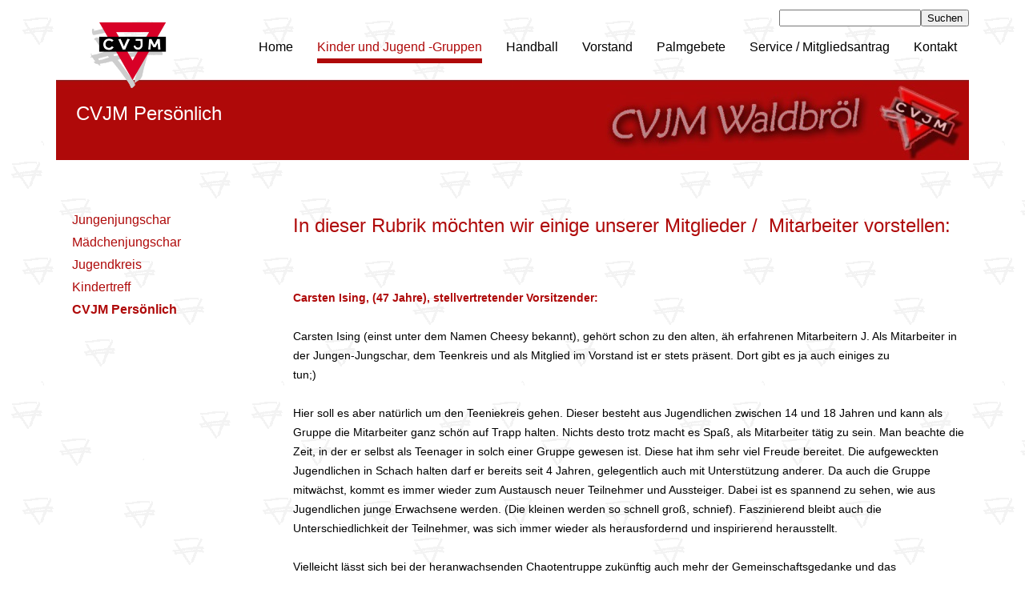

--- FILE ---
content_type: text/html; charset=utf-8
request_url: http://www.cvjm-waldbroel.de/Kinder-und-Jugend--Gruppen/CVJM-Persoenlich
body_size: 6101
content:
<!DOCTYPE html>
<html xmlns="http://www.w3.org/1999/xhtml" lang="de">
	<head>
		<title>CVJM Pers&#246;nlich</title>
		<meta http-equiv="Content-Type" content="text/html; charset=utf-8" />
		<meta name="Generator" content="Composite C1 CMS - Free Open Source from http://composite.net/" />
		<!-- The 1140px Grid -->
		<link rel="stylesheet" href="/Frontend/Styles/Core/1140.css" type="text/css" media="screen" />
		<!--[if lte IE 9]><link rel="stylesheet" href="/Frontend/Styles/Core/ie.css" type="text/css" media="screen" /><![endif]-->
<!-- Put your styles here -->
		<link id="skinstyles" rel="stylesheet" href="/Frontend/Styles/styles.less" type="text/css" media="screen" />
		<link rel="stylesheet" type="text/css" href="/Frontend/Composite/Search/SimplePageSearch/Styles.css" />
		<link rel="stylesheet" type="text/css" href="/Frontend/Composite/Navigation/Distributed/Styles.css" />
	</head>
	<body>
		<div id="wrapper" class="container">
			<div class="row">
				<div id="header" class="twelvecol last">
					<div id="TopLinks">
						<form id="SearchForm" action="/Suche" method="get"><input type="text" name="SearchQuery" maxlength="1000" /><input type="submit" value="Suchen" />
						</form>
					</div>
					<div id="Logo"><a href="/"></a>
					</div>
					<div id="Menu">
						<p class="Menu"><a href="/">Home</a><a href="/Kinder-und-Jugend--Gruppen" class="NavigationOpen">Kinder und Jugend -Gruppen</a><a href="/Handball">Handball</a><a href="/Vorstand">Vorstand</a><a href="/Palmgebete">Palmgebete</a><a href="/Service">Service / Mitgliedsantrag</a><a href="/Kontakt">Kontakt</a>
						</p>
					</div>
					<div id="PageHeader">
						<h1>CVJM Persönlich
						</h1>
					</div>
				</div>
			</div>
			<div class="row">
				<div id="navigationcolumn" class="threecol">
					<nav>
						<div class="contentbox">
							<div id="NavigationMenu">
								<ul>
									<li><a href="/Kinder-und-Jugend--Gruppen/Jungenjungschar">Jungenjungschar</a>
									</li>
									<li><a href="/Kinder-und-Jugend--Gruppen/Maedchenjungschar">Mädchenjungschar</a>
									</li>
									<li><a href="/Kinder-und-Jugend--Gruppen/Jugendkreis">Jugendkreis</a>
									</li>
									<li><a href="/Kinder-und-Jugend--Gruppen/Kindertreff">Kindertreff</a>
									</li>
									<li class="NavigationSelected"><a href="/Kinder-und-Jugend--Gruppen/CVJM-Persoenlich" class="NavigationSelected">CVJM Persönlich</a>
									</li>
								</ul>
							</div>
						</div>
					</nav>
				</div>
				<div id="contentcolumn" class="ninecol last">
					<article>
						<div class="contentbox">
							<h1>In dieser Rubrik möchten wir einige unserer Mitglieder /  Mitarbeiter vorstellen: <br />  
							</h1>
							<h3>Carsten Ising, (47 Jahre), stellvertretender Vorsitzender:
							</h3>
							<p>Carsten Ising (einst unter dem Namen Cheesy bekannt), gehört schon zu den alten, äh erfahrenen Mitarbeitern J. Als Mitarbeiter in der Jungen-Jungschar, dem Teenkreis und als Mitglied im Vorstand ist er stets präsent. Dort gibt es ja auch einiges zu tun;)                                                                              
							</p>
							<p>Hier soll es aber natürlich um den Teeniekreis gehen. Dieser besteht aus Jugendlichen zwischen 14 und 18 Jahren und kann als Gruppe die Mitarbeiter ganz schön auf Trapp halten. Nichts desto trotz macht es Spaß, als Mitarbeiter tätig zu sein. Man beachte die Zeit, in der er selbst als Teenager in solch einer Gruppe gewesen ist. Diese hat ihm sehr viel Freude bereitet. Die aufgeweckten Jugendlichen in Schach halten darf er bereits seit 4 Jahren, gelegentlich auch mit Unterstützung anderer. Da auch die Gruppe mitwächst, kommt es immer wieder zum Austausch neuer Teilnehmer und Aussteiger. Dabei ist es spannend zu sehen, wie aus Jugendlichen junge Erwachsene werden. (Die kleinen werden so schnell groß, schnief). Faszinierend bleibt auch die Unterschiedlichkeit der Teilnehmer, was sich immer wieder als herausfordernd und inspirierend herausstellt.
							</p>
							<p>Vielleicht lässt sich bei der heranwachsenden Chaotentruppe zukünftig auch mehr der Gemeinschaftsgedanke und das Zugehörigkeitsgefühl umsetzen, dies darf bei den spielerischen Gruppenstunden nicht vernachlässigt werden (Ja, ihr habt richtig gehört). Auch könnte es manchmal ruhiger und disziplinierter sein. Dies gilt gleichermaßen für den CVJM (Zusammenhalt, Disziplin, Gemeinschaftsgedanke).
							</p>
							<p>Zum CVJM:        
							</p>
							<p>Der CVJM Waldbröl zeichnet sich insbesondere durch die beteiligten Menschen (die teilweise schon seit vielen Jahren dabei sind) und die Unterschiedlichkeit der Angebote im CVJM aus. Ein Aspekt, der durchaus auch weiter gestärkt werden kann.
							</p>
							<p>Funfragen:
							</p>
							<p>Wenn du auf einer einsamen Insel wärst und nur zwei Dinge mitnehmen könntest: was wäre das? <br />Ein paar wichtige Lebensereignisse würde ich gerne nochmal erleben, ich möchte gerne ein glücklicher Optimist sein (etwas, was durchaus praktisch ist)
							</p>
							<p>Was würdest du dir wünschen, wenn du drei Wünsche frei hättest?<br />Frage einsame Insel: Lieblingsbuch, ein Volleyball von Wilson (;-)
							</p>
							<p>Was ist für dich ein Witz/Spruch oder Zitat, was man unbedingt gehört haben muss?   <br />Zitate: „Wer kämpft, kann verlieren. Wer nicht kämpft, hat schon verloren.“ Bertolt Brecht<br />„Je öfter eine Dummheit wiederholt wird, desto mehr bekommt sie den Anschein der Klugheit.“ Voltaire
							</p>
						</div>
					</article>
				</div>
			</div>
			<div id="push">
			</div>
		</div>
		<div id="footer" class="container">
			<div class="row">
				<div class="twelvecol last">CVJM Waldbröl e.V. - <a href="mailto:info@cvjm-waldbroel.de">info@cvjm-waldbroel.de</a> - <a href="/kontakt/impressum">Impressum</a>
				</div>
			</div>
		</div>
	</body>
</html>

--- FILE ---
content_type: text/css
request_url: http://www.cvjm-waldbroel.de/Frontend/Styles/Core/1140.css
body_size: 1735
content:
/* CSS Resets */

html,body,div,span,object,iframe,h1,h2,h3,h4,h5,h6,p,blockquote,pre,a,abbr,address,cite,code,del,dfn,em,img,ins,q,small,strong,sub,sup,dl,dt,dd,ol,ul,li,fieldset,form,label,legend,table,caption,tbody,tfoot,thead,tr,th,td{border:0;margin:0;padding:0}article,aside,figure,figure img,figcaption,hgroup,footer,header,nav,section,video,object{display:block}a img{border:0}figure{position:relative}figure img{width:100%}


/* The 1140px Grid by Andy Taylor – http://cssgrid.net – http://www.twitter.com/andytlr – http://www.catchingzebra.com */

.container {
padding-left: 20px;
padding-right: 20px;
}

.row {
width: 100%;
max-width: 1140px;
margin: 0 auto;
overflow: hidden;
}

.onecol, .twocol, .threecol, .fourcol, .fivecol, .sixcol, .sevencol, .eightcol, .ninecol, .tencol, .elevencol {
margin-right: 3.8%;
float: left;
}

.onecol {
width: 4.85%;
}

.twocol {
width: 13.5%;
}

.threecol {
width: 22.15%;
}

.fourcol {
width: 30.8%;
}

.fivecol {
width: 39.45%;
}

.sixcol {
width: 48.1%;
}

.sevencol {
width: 56.75%;
}

.eightcol {
width: 65.4%;
}

.ninecol {
width: 74.05%;
}

.tencol {
width: 82.7%;
}

.elevencol {
width: 91.35%;
}

.twelvecol {
width: 100%;
float: left;
}

.last {
margin-right: 0px;
}

img, object, embed {
max-width: 100%;
}

/* Layout for mobile version */
@media handheld, only screen and (max-width: 767px) {

.row, .body, .container {
		width: 100%;
		margin-left: 0px;
		margin-right: 0px;
		padding-left: 0px;
		padding-right: 0px;
}

.onecol, .twocol, .threecol, .fourcol, .fivecol, .sixcol, .sevencol, .eightcol, .ninecol, .tencol, .elevencol, .twelvecol {
		width: auto;
		float: none;
		margin-left: 0px;
		margin-right: 0px;
		padding-left: 20px;
		padding-right: 20px;
	}

}

--- FILE ---
content_type: text/css; charset=utf-8
request_url: http://www.cvjm-waldbroel.de/Frontend/Styles/styles.less
body_size: 1941
content:
/* Skins: 	Default.less
			Simple.less
			Brown.less
			FreshGreen.less 
*/

/* header */
/* modules */
/* footer */
/******************************************
*	 Base Rules 
******************************************/

html,
body {
  height: 100%;
  /* background-color: @body-bg-color; */
  background-image: url('/assets/CVJM_Dreiecke_Hintergrund.gif');
}
html {
  overflow-y: scroll;
}
body {
  /* background-image: @body-bg-image-url;
	background-repeat: @body-bg-repeat; */
  color: black;
  font-family: Arial, sans-serif;
  font-size: 14px;
  line-height: 24px;
  /* Changing this will break the baseline grid. */
  -webkit-text-size-adjust: none;
  /* Stops the iPhone scalling type up */

}
a {
  color: #af0a0a;
}
a:hover {
  color: black;
}
a img {
  display: block;
  /* Stops image links getting text link styles */

}
img,
object,
embed,
p,
ul,
ol,
blockquote,
h1,
h2,
h3,
table {
  margin-bottom: 24px;
  /* Changing this will break the baseline grid. */

}
ul,
ol {
  padding-left: 20px;
}
li {
  margin-bottom: 6px;
}
blockquote {
  border-left: 1px solid #c1c1c1;
  color: black;
  padding-left: 15px;
  margin-left: -15px;
}
h1,
h2,
h3 {
  color: #af0a0a;
  font-weight: lighter;
}
h1 {
  font-size: 24px;
  color: #af0a0a;
  font-family: Arial, sans-serif;
  line-height: 36px;
  /* Changing this will break the baseline grid. */

}
h2 {
  font-size: 18px;
  font-family: Arial, sans-serif;
}
h3 {
  font-size: 14px;
  font-weight: bold;
}
/******************************************
*	Layout Rules 						
******************************************/

.row {
  max-width: 1140px;
  /* left and right paddings */
  padding-left: 20px;
  padding-right: 20px;
  background-color: transparent;
}
#wrapper {
  min-height: 100%;
  height: auto !important;
  height: 100%;
  margin-bottom: -43px;
}
#top-links {
  float: right;
  padding: 10px 0px;
  font-size: 13px;
  line-height: 36px;
  text-transform: lowercase;
}
#top-links ul {
  margin: 0px;
  list-style: none;
}
#top-links ul li {
  display: inline;
}
#top-links a {
  margin: 0 10px;
  text-decoration: none;
  color: black;
}
#top-links a:hover {
  color: #af0a0a;
}
#LanguageSwitcher,
#TopLinks {
  float: right;
}
/*	Header	*/

#header {
  padding-top: 10px;
}
#header #Logo {
  width: 100px;
  margin-bottom: 15px;
  background: url('/assets/CVJM-Logo1.png') no-repeat left bottom;
  float: left;
  position: absolute;
  top: 25px;
  left: 110px;
  height: 88px;
  z-index: 10;
}
#header #Logo a {
  display: block;
  height: 100px;
  width: 100px;
}
#header #Menu {
  clear: right;
  float: right;
  margin-top: 11px;
  margin-bottom: 20px;
}
#header #Menu a {
  margin: 0 15px;
  line-height: 28px;
  font-size: 16px;
  display: block;
  float: left;
  color: black;
  text-decoration: none;
  white-space: nowrap;
}
#header #Menu a:hover,
#header #Menu a.NavigationOpen {
  border-bottom: 6px solid #af0a0a;
  color: #af0a0a;
}
#header #HeaderImage {
  clear: both;
  background: url('../Images/Skins/Default/header.jpg') no-repeat;
  height: 400px;
}
#header #PageHeader {
  clear: both;
  background-color: #af0a0a;
  background: url('/assets/pageheader.jpg') no-repeat;
  height: 100px;
  padding-left: 25px;
  padding-top: 25px;
}
#header #PageHeader h1 {
  color: white;
}
/*	Footer	*/

#footer,
#push {
  height: 43px;
}
#footer,
#footer .row {
  background-color: #af0a0a;
}
#footer {
  color: white;
  line-height: 43px;
  text-align: center;
}
#footer a {
  color: white;
  text-decoration: none;
}
/*	Columns */

#contentcolumn,
#asidecolumn,
#navigationcolumn {
  padding-top: 40px;
  padding-bottom: 40px;
}
#contentcolumn .contentbox > :first-child,
#asidecolumn .contentbox > :first-child,
#navigationcolumn .contentbox > :first-child {
  margin-top: 0;
}
#NavigationMenu {
  margin-left: 20px;
}
#NavigationMenu a {
  text-decoration: none;
}
#NavigationMenu a.NavigationSelected {
  font-weight: bold;
}
#NavigationMenu ul {
  list-style: none;
  margin: 0px;
  padding: 0px;
}
#NavigationMenu ul li {
  font-size: 16px;
  line-height: 22px;
}
#NavigationMenu ul ul li {
  font-size: 13px;
  line-height: 20px;
  background: url(../Images/Skins/Default/arrow.png) no-repeat 0px 3px;
  padding-left: 12px;
  margin-bottom: 0px;
}
#NavigationMenu ul ul li a {
  color: black;
  line-height: 20px;
}
#NavigationMenu ul ul ul {
  margin-left: 3px;
}
/*	For mobile version */

@media handheld, only screen and (max-width: 767px) {
  body {
    font-size: 16px;
    line-height: 24px;
  }
}
/*	Make minor type adjustments for 1024 monitors	*/

@media only screen and (max-width: 1023px) {
  body {
    font-size: 0.8em;
    /* Makes type a bit smaller at 1024 so layout doesn't look unbalanced */
    line-height: 1.5em;
    /* As above */
  
  }
}
/* Provide higher res assets for iPhone 4 */

@media only screen and (-webkit-min-device-pixel-ratio: 2) {
  /* An example of how to override an image with one twice the size for iPhone 4. Specify the original pixel size with background-size.
              .download {
              background: url(../img/downarrow@2x.png) no-repeat;
              background-size: 27px 28px;
              }
      */
}
/******************************************
*	 Modules  Rules 
******************************************/

*.left {
  float: left;
  margin: 0 22px 10px 0;
}
*.right {
  float: right;
  margin: 0 0 10px 22px;
}
.textalignleft {
  text-align: left;
}
.textaligncenter {
  text-align: center;
}
.textalignright {
  text-align: right;
}
img.framed {
  border: 1px solid black;
  padding: 3px;
  margin: 3px;
}
img.heavyframed {
  border: 5px solid #444444;
  padding: 4px;
  margin: 3px;
}
table.heavy {
  border: 3px solid black;
  border-collapse: collapse;
}
table.heavy td {
  border: 2px solid black;
  padding: 5px;
}
table.heavy thead {
  background-color: #dddddd;
}
table.heavy tr.sum {
  background-color: #993333;
}
table.heavy tr.sum td.total {
  background-color: black;
  color: #eeeeee;
}
table tr.sum {
  background-color: #eeeeee;
}
table tr.sum td.total {
  background-color: #ffeeee;
}
table.light {
  border: 1px solid #dddddd;
  border-collapse: collapse;
  padding: 5px;
}
table.light td {
  border: 1px solid #eeeeee;
  padding: 5px;
}
.note {
  font-size: smaller;
  padding: 10px;
  color: black;
  background-color: #ffffcc;
  border: 1px solid #888844;
}


--- FILE ---
content_type: text/css
request_url: http://www.cvjm-waldbroel.de/Frontend/Composite/Search/SimplePageSearch/Styles.css
body_size: 335
content:
#SearchResults ol#Results {
	list-style: decimal;
	list-style-image: none;
	list-style-position: outside;
}

#Submit {
	text-decoration: none;
}

#Submit:hover {
	text-decoration: underline;
}

#SearchResults .Paging {
	clear: both;
}

#SearchResults .Paging a, #SearchResults .Paging span {
	margin-right: 5px;
}


--- FILE ---
content_type: text/css
request_url: http://www.cvjm-waldbroel.de/Frontend/Composite/Navigation/Distributed/Styles.css
body_size: 521
content:
div#NavigationSideBar {
	margin-bottom:1em;
}

div#NavigationSideBar ul {
	list-style:none;
	margin:0;
	padding:0;
}

div#NavigationSideBar ul li {
	padding-top:2px;
	display:block;
}

div#NavigationSideBar ul ul li {
	padding-left:11px;
}

div#NavigationSideBar a {
	padding-left:11px;
	text-decoration:none;
}

div#NavigationSideBar a.NavigationOpen {
	background-color:#FFFFFF;
	color:#000000;
}

div#NavigationSideBar a.NavigationSelected {
	background-color:#FFFFFF;
	color:#D2232A;
}